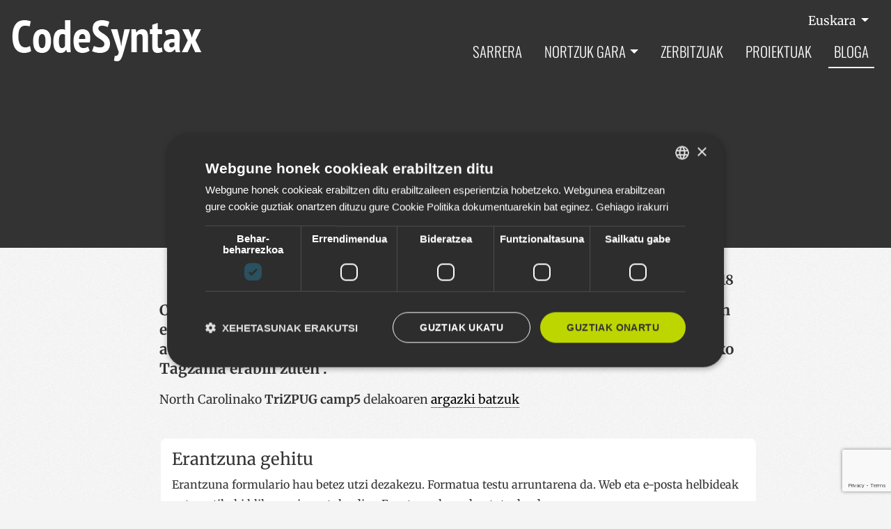

--- FILE ---
content_type: text/html;charset=utf-8
request_url: https://www.codesyntax.com/eu/bloga/zope-3-north-carolinan
body_size: 7134
content:
<!DOCTYPE html>
<html xmlns="http://www.w3.org/1999/xhtml" lang="eu" xml:lang="eu">
  <head><meta http-equiv="Content-Type" content="text/html; charset=UTF-8" />
    <!-- Required meta tags -->

    <!--
    <script id="Cookiebot" src="https://consent.cookiebot.com/uc.js" data-cbid="e6616e3d-5350-4d14-85a2-c028f3964109" data-blockingmode="auto" type="text/javascript"></script>
    -->
    
    <!-- Google Tag Manager -->
    <script>(function(w,d,s,l,i){w[l]=w[l]||[];w[l].push({'gtm.start':
    new Date().getTime(),event:'gtm.js'});var f=d.getElementsByTagName(s)[0],
    j=d.createElement(s),dl=l!='dataLayer'?'&l='+l:'';j.async=true;j.src=
    'https://www.googletagmanager.com/gtm.js?id='+i+dl;f.parentNode.insertBefore(j,f);
    })(window,document,'script','dataLayer','GTM-WCTC2WD');</script>
    <!-- End Google Tag Manager -->
    <style>
      /* Fonts */
      /* oswald-300 - latin */
      @font-face {
        font-display: swap; /* Check https://developer.mozilla.org/en-US/docs/Web/CSS/@font-face/font-display for other options. */
        font-family: "Oswald";
        font-style: normal;
        font-weight: 300;
        src: url("./fonts/oswald-v57-latin-300.woff2") format("woff2"); /* Chrome 36+, Opera 23+, Firefox 39+, Safari 12+, iOS 10+ */
      }

      /* oswald-regular - latin */
      @font-face {
        font-display: swap; /* Check https://developer.mozilla.org/en-US/docs/Web/CSS/@font-face/font-display for other options. */
        font-family: "Oswald";
        font-style: normal;
        font-weight: 400;
        src: url("./fonts/oswald-v57-latin-regular.woff2") format("woff2"); /* Chrome 36+, Opera 23+, Firefox 39+, Safari 12+, iOS 10+ */
      }

      /* oswald-500 - latin */
      @font-face {
        font-display: swap; /* Check https://developer.mozilla.org/en-US/docs/Web/CSS/@font-face/font-display for other options. */
        font-family: "Oswald";
        font-style: normal;
        font-weight: 500;
        src: url("./fonts/oswald-v57-latin-500.woff2") format("woff2"); /* Chrome 36+, Opera 23+, Firefox 39+, Safari 12+, iOS 10+ */
      }

      /* oswald-600 - latin */
      @font-face {
        font-display: swap; /* Check https://developer.mozilla.org/en-US/docs/Web/CSS/@font-face/font-display for other options. */
        font-family: "Oswald";
        font-style: normal;
        font-weight: 600;
        src: url("./fonts/oswald-v57-latin-600.woff2") format("woff2"); /* Chrome 36+, Opera 23+, Firefox 39+, Safari 12+, iOS 10+ */
      }

      /* oswald-700 - latin */
      @font-face {
        font-display: swap; /* Check https://developer.mozilla.org/en-US/docs/Web/CSS/@font-face/font-display for other options. */
        font-family: "Oswald";
        font-style: normal;
        font-weight: 700;
        src: url("./fonts/oswald-v57-latin-700.woff2") format("woff2"); /* Chrome 36+, Opera 23+, Firefox 39+, Safari 12+, iOS 10+ */
      }
      /* merriweather-300 - latin */
      @font-face {
        font-display: swap; /* Check https://developer.mozilla.org/en-US/docs/Web/CSS/@font-face/font-display for other options. */
        font-family: "Merriweather";
        font-style: normal;
        font-weight: 300;
        src: url("./fonts/merriweather-v33-latin-300.woff2") format("woff2"); /* Chrome 36+, Opera 23+, Firefox 39+, Safari 12+, iOS 10+ */
      }

      /* merriweather-regular - latin */
      @font-face {
        font-display: swap; /* Check https://developer.mozilla.org/en-US/docs/Web/CSS/@font-face/font-display for other options. */
        font-family: "Merriweather";
        font-style: normal;
        font-weight: 400;
        src: url("./fonts/merriweather-v33-latin-regular.woff2") format("woff2"); /* Chrome 36+, Opera 23+, Firefox 39+, Safari 12+, iOS 10+ */
      }

      /* merriweather-700 - latin */
      @font-face {
        font-display: swap; /* Check https://developer.mozilla.org/en-US/docs/Web/CSS/@font-face/font-display for other options. */
        font-family: "Merriweather";
        font-style: normal;
        font-weight: 700;
        src: url("./fonts/merriweather-v33-latin-700.woff2") format("woff2"); /* Chrome 36+, Opera 23+, Firefox 39+, Safari 12+, iOS 10+ */
      }

      /* merriweather-900 - latin */
      @font-face {
        font-display: swap; /* Check https://developer.mozilla.org/en-US/docs/Web/CSS/@font-face/font-display for other options. */
        font-family: "Merriweather";
        font-style: normal;
        font-weight: 900;
        src: url("./fonts/merriweather-v33-latin-900.woff2") format("woff2"); /* Chrome 36+, Opera 23+, Firefox 39+, Safari 12+, iOS 10+ */
      }
    </style>
    <meta charset="utf-8" />
    <meta name="viewport" content="width=device-width, initial-scale=1, shrink-to-fit=no" />

<link rel="apple-touch-icon" sizes="180x180" href="/++theme++codesyntax-theme/img/apple-touch-icon.png" />
<link rel="icon" type="image/png" sizes="32x32" href="/++theme++codesyntax-theme/img/favicon-32x32.png" />
<link rel="icon" type="image/png" sizes="16x16" href="/++theme++codesyntax-theme/img/favicon-16x16.png" />
<link rel="manifest" href="/++theme++codesyntax-theme/img/site.webmanifest" />
<link rel="mask-icon" href="/++theme++codesyntax-theme/img/safari-pinned-tab.svg" color="#000000" />
<meta name="msapplication-TileColor" content="#ffffff" />
<meta name="theme-color" content="#ffffff" />
    <link rel="stylesheet" href="https://use.fontawesome.com/releases/v5.3.1/css/all.css" integrity="sha384-mzrmE5qonljUremFsqc01SB46JvROS7bZs3IO2EmfFsd15uHvIt+Y8vEf7N7fWAU" crossorigin="anonymous" />

    <!-- Bootstrap CSS -->
    <!--
  <link rel="stylesheet" href="https://use.fontawesome.com/releases/v5.3.1/css/all.css"
    integrity="sha384-mzrmE5qonljUremFsqc01SB46JvROS7bZs3IO2EmfFsd15uHvIt+Y8vEf7N7fWAU" crossorigin="anonymous"> -->
    <link rel="stylesheet" href="/++theme++codesyntax-theme/css/app.css?v=11a4c367a8d6a12d289ef86266d88de93" />
    <title>Zope 3 North Carolinan — CodeSyntax - Interneten adituak</title>
  <meta name="twitter:card" content="summary" /><meta property="og:site_name" content="CodeSyntax" /><meta property="og:title" content="Zope 3 North Carolinan" /><meta property="og:type" content="website" /><meta property="og:description" content="      CodeSyntaxeko Mikel Larreategi eta Nando Quintana AEBetako North Carolinan egin den   camp 5  , Zope eta Plone garatzaileentzat egin den  ZOPE 3  mintegi aurreratuan  hartu dute parte. Antolatzaileek  camp 5 mintegiko tokiak  kokatzeko  Tagzania  erabili zuten .       " /><meta property="og:url" content="https://www.codesyntax.com/eu/bloga/zope-3-north-carolinan" /><meta property="og:image" content="https://www.codesyntax.com/@@site-logo/logo.png" /><meta property="og:image:type" content="image/png" /><meta name="robots" content="all" /><meta name="description" content="      CodeSyntaxeko Mikel Larreategi eta Nando Quintana AEBetako North Carolinan egin den   camp 5  , Zope eta Plone garatzaileentzat egin den  ZOPE 3  mintegi aurreratuan  hartu dute parte. Antolatzaileek  camp 5 mintegiko tokiak  kokatzeko  Tagzania  erabili zuten .       " /><meta name="DC.description" content="      CodeSyntaxeko Mikel Larreategi eta Nando Quintana AEBetako North Carolinan egin den   camp 5  , Zope eta Plone garatzaileentzat egin den  ZOPE 3  mintegi aurreratuan  hartu dute parte. Antolatzaileek  camp 5 mintegiko tokiak  kokatzeko  Tagzania  erabili zuten .       " /><meta name="DC.date.created" content="2020-06-25T09:19:14+01:00" /><meta name="DC.date.modified" content="2020-07-02T10:18:19+01:00" /><meta name="DC.type" content="Albistea" /><meta name="DC.format" content="text/plain" /><meta name="DC.language" content="eu" /><meta name="DC.date.valid_range" content="2007/04/18 - " /><meta name="viewport" content="width=device-width, initial-scale=1" /><meta name="generator" content="Plone - http://plone.com" /><link rel="search" href="https://www.codesyntax.com/eu/@@search" title="Bilatu webgunean" /><link rel="canonical" href="https://www.codesyntax.com/eu/bloga/zope-3-north-carolinan" /></head>

  <body class="frontend icons-on portaltype-news-item section-bloga site-eu subsection-zope-3-north-carolinan template-newsitem_view_codesyntax thumbs-on userrole-anonymous viewpermission-view" id="visual-portal-wrapper" dir="ltr" data-base-url="https://www.codesyntax.com/eu/bloga/zope-3-north-carolinan" data-view-url="https://www.codesyntax.com/eu/bloga/zope-3-north-carolinan" data-portal-url="https://www.codesyntax.com" data-i18ncatalogurl="https://www.codesyntax.com/plonejsi18n" data-pat-plone-modal="{&quot;actionOptions&quot;: {&quot;displayInModal&quot;: false}}" data-pat-pickadate="{&quot;date&quot;: {&quot;selectYears&quot;: 200}, &quot;time&quot;: {&quot;interval&quot;: 5 } }"><!-- Google Tag Manager (noscript) --><noscript><iframe src="https://www.googletagmanager.com/ns.html?id=GTM-WCTC2WD" height="0" width="0" style="display:none;visibility:hidden"></iframe></noscript><!-- End Google Tag Manager (noscript) --><header id="mainheader" class="header negative">
      <div id="header-container" class="container d-lg-flex justify-content-lg-between">
        <div id="logo-white" class="logowhite">
          <a href="https://www.codesyntax.com/eu">
            <img src="/++theme++codesyntax-theme/img/logo_white.png" alt="Codesyntax logo" />
          </a>
        </div>
        <div id="logo" class="logocolor">
          <a href="https://www.codesyntax.com/eu">
            <img src="/++theme++codesyntax-theme/img/logo.png" alt="Codesyntax logo" />
          </a>
        </div>
        <div id="header-right" class="d-lg-flex flex-lg-column justify-content-lg-between align-items-lg-end">
          <div id="search-language" class="d-none d-lg-block d-lg-flex align-items-lg-baseline">
  <div class="dropdown">
    
      
        
          <a class="dropdown-toggle" href="#" role="button" id="dropdownMenuLink" data-toggle="dropdown" aria-haspopup="true" aria-expanded="false">
            Euskara
          </a>
        
        
        
      
    
      
        
        
        
      
    
      
        
        
        
      
    
    <div class="dropdown-menu" aria-labelledby="dropdownMenuLink" x-placement="bottom-start" style="&#10;        position: absolute;&#10;        transform: translate3d(1063px, 37px, 0px);&#10;        top: 0px;&#10;        left: 0px;&#10;        will-change: transform;&#10;      ">
      
        
      
        
          <a class="dropdown-item" href="https://www.codesyntax.com/@@multilingual-selector/c2c5118b05c14738984ecb0369a7163e/es" title="Español">Español</a>
        
      
        
          <a class="dropdown-item" href="https://www.codesyntax.com/@@multilingual-selector/c2c5118b05c14738984ecb0369a7163e/en" title="English">English</a>
        
      
    </div>
  </div>
</div>
          <nav class="navbar navbar-expand-lg pb-0 pr-0">
    <a class="navbar-brand d-lg-none" href="https://www.codesyntax.com/eu">
      <img src="/++theme++codesyntax-theme/img/logo.png" />
    </a>
    <button class="navbar-toggler" type="button" data-toggle="collapse" data-target="#portal-globalnav-wrapper" aria-controls="portal-globalnav-wrapper" aria-expanded="false" aria-label="Toggle navigation">
      <span class="navbar-toggler-icon"></span>
    </button>

    <div class="collapse navbar-collapse" id="portal-globalnav-wrapper">
      <ul class="navbar-nav mr-auto">
      <li id="portaltab-index_html" class="index_html nav-item "><a href="https://www.codesyntax.com/eu" class="nav-link">Sarrera</a></li><li id="portaltab-enpresa" class="enpresa dropdown nav-item "><a href="https://www.codesyntax.com/eu/enpresa" class="nav-link dropdown-toggle" data-toggle="dropdown" role="button" aria-expanded="false">Nortzuk gara</a><div class="dropdown-menu"><a href="https://www.codesyntax.com/eu/enpresa/nortzuk-gara" class="dropdown-item">Nortzuk gara?</a><a href="https://www.codesyntax.com/eu/enpresa/non-gaude" class="dropdown-item">Non gaude</a><a href="https://www.codesyntax.com/eu/enpresa/plone-cms" class="dropdown-item">Plone</a><a href="https://www.codesyntax.com/eu/enpresa/django-garapena" class="dropdown-item">Python Django Garapena</a><a href="https://www.codesyntax.com/eu/enpresa/ikerketa-garapena-eta-berrikuntza" class="dropdown-item">Ikerketa, Garapena eta Berrikuntza</a><a href="https://www.codesyntax.com/eu/enpresa/transformazio-digitala-industria-enpresa-eta-erakundeetan" class="dropdown-item">Transformazio digitala industria, enpresa eta erakundeetan</a><a href="https://www.codesyntax.com/eu/enpresa/lan-taldea" class="dropdown-item">Lan taldea</a><a href="https://www.codesyntax.com/eu/enpresa/kit-digitalen-agente-digitalizatzailea" class="dropdown-item">Kit Digitalen Agente Digitalizatzailea</a></div></li><li id="portaltab-zerbitzuak" class="zerbitzuak nav-item "><a href="https://www.codesyntax.com/eu/zerbitzuak" class="nav-link">Zerbitzuak</a></li><li id="portaltab-proiektuak" class="proiektuak nav-item "><a href="https://www.codesyntax.com/eu/proiektuak" class="nav-link">Proiektuak</a></li><li id="portaltab-bloga" class="bloga nav-item active"><a href="https://www.codesyntax.com/eu/bloga" class="nav-link">Bloga</a></li>
  

        <li class="nav-item language d-lg-none">
          
            <a class="nav-link active" href="https://www.codesyntax.com/@@multilingual-selector/c2c5118b05c14738984ecb0369a7163e/eu?set_language=eu" title="Euskara">Euskara</a>
          
            <a class="nav-link" href="https://www.codesyntax.com/@@multilingual-selector/c2c5118b05c14738984ecb0369a7163e/es?set_language=es" title="Español">Español</a>
          
            <a class="nav-link" href="https://www.codesyntax.com/@@multilingual-selector/c2c5118b05c14738984ecb0369a7163e/en?set_language=en" title="English">English</a>
          
        </li>
      </ul>
    </div>
  </nav>
        </div>
      </div>
    </header><script>
      window.onscroll = function () {
        myFunction();
      };

      var header = document.getElementById("mainheader");
      var sticky = header.offsetTop;

      function myFunction() {
        if (window.pageYOffset > sticky) {
          header.classList.add("sticky");
          header.classList.add("positive");
          header.classList.remove("negative");
        } else {
          header.classList.remove("sticky");
          header.classList.remove("positive");
          header.classList.add("negative");
        }
      }
    </script><div id="global_statusmessage">
      

      <div>
      </div>
    </div><main id="content">
        <div id="pageheader">
          <div class="container">
            <header id="header-container" class="row">
              <div class="col-sm-12">
                <h1 class="documentFirstHeading text-center">Zope 3 North Carolinan</h1>
              </div>
            </header>
          </div>
        </div>
        <div class="container">
            <div id="column-content">
                <div class="row">
                    <div class="col-md-10 offset-md-2">
                        <div class="row">
                            <div class="col-md-10">
                                <div id="blog-container">
                                    <div class="row">
                                        <div class="col-sm-6">
                                            
                                        </div>
                                        <div class="col-sm-6 blogpost-date">
                                            <span class="documentModified">2007/04/18</span>
                                        </div>
                                    </div>
                                </div>
                                <section id="content-core">
                                    <div class="documentDescription description my-3">      CodeSyntaxeko Mikel Larreategi eta Nando Quintana AEBetako North Carolinan egin den   camp 5  , Zope eta Plone garatzaileentzat egin den  ZOPE 3  mintegi aurreratuan  hartu dute parte. Antolatzaileek  camp 5 mintegiko tokiak  kokatzeko  Tagzania  erabili zuten .       </div>
                                    
                                    <div id="parent-fieldname-text" class="">

<p></p><p>North Carolinako <strong>TriZPUG camp5</strong> delakoaren <a href="http://www.flickr.com/groups/345181@N23/pool/">argazki batzuk</a></p>


</div>
                                </section>
                                


                            </div>
                        </div>
                        <div id="viewlet-below-content-body">



    

    

    

    <div id="commenting" class="reply">

        <fieldset>

            <legend>Erantzuna gehitu</legend>
            <p>Erantzuna formulario hau betez utzi dezakezu. Formatua testu arruntarena da. Web eta e-posta helbideak automatikoki klikagarri agertuko dira. Erantzunak moderatuta daude.</p>

            

                

                

                
                  
                

                <form data-pat-autotoc="levels: legend; section: fieldset; className: autotabs" class="rowlike pat-formunloadalert   kssattr-formname-newsitem_view_codesyntax view-name-newsitem_view_codesyntax" action="https://www.codesyntax.com/eu/bloga/zope-3-north-carolinan/newsitem_view_codesyntax" method="post" enctype="multipart/form-data">

                    

                    
                      

                      <!-- Default fieldset -->
                      

                          

                              

                              
                                  
                                      
                                          
                                              <div data-pat-inlinevalidation="{&quot;type&quot;:&quot;z3c.form&quot;}" class="field pat-inlinevalidation kssattr-fieldname-form.widgets.in_reply_to empty None" data-fieldname="form.widgets.in_reply_to" id="formfield-form-widgets-in_reply_to">
    

    <div class="fieldErrorBox"></div>

    
<input id="form-widgets-in_reply_to" name="form.widgets.in_reply_to" value="" class="hidden-widget" type="hidden" />


</div>

                                          
                                      
                                  
                                      
                                          
                                              <div data-pat-inlinevalidation="{&quot;type&quot;:&quot;z3c.form&quot;}" class="field pat-inlinevalidation kssattr-fieldname-form.widgets.author_name empty None" data-fieldname="form.widgets.author_name" id="formfield-form-widgets-author_name">
    <label for="form-widgets-author_name" class="horizontal">
        Izena

        

        
    </label>

    <div class="fieldErrorBox"></div>

    
    <input id="form-widgets-author_name" name="form.widgets.author_name" class="text-widget textline-field" value="" type="text" />


</div>

                                          
                                      
                                  
                                      
                                          
                                              <div data-pat-inlinevalidation="{&quot;type&quot;:&quot;z3c.form&quot;}" class="field pat-inlinevalidation kssattr-fieldname-form.widgets.author_email empty None" data-fieldname="form.widgets.author_email" id="formfield-form-widgets-author_email">
    <label for="form-widgets-author_email" class="horizontal">
        E-posta

        <span class="required horizontal" title="Beharrezkoa"> </span>

        
    </label>

    <div class="fieldErrorBox"></div>

    
    <input id="form-widgets-author_email" name="form.widgets.author_email" class="text-widget required textline-field" value="" type="text" />


</div>

                                          
                                      
                                  
                                      
                                          
                                              <div data-pat-inlinevalidation="{&quot;type&quot;:&quot;z3c.form&quot;}" class="field pat-inlinevalidation kssattr-fieldname-form.widgets.text empty None" data-fieldname="form.widgets.text" id="formfield-form-widgets-comment-text">
    <label for="form-widgets-comment-text" class="horizontal">
        Iruzkina

        <span class="required horizontal" title="Beharrezkoa"> </span>

        
    </label>

    <div class="fieldErrorBox"></div>

    
<textarea id="form-widgets-comment-text" name="form.widgets.text" class="textarea-widget required text-field autoresize"></textarea>


</div>

                                          
                                      
                                  
                                      
                                          
                                              <div data-pat-inlinevalidation="{&quot;type&quot;:&quot;z3c.form&quot;}" class="field pat-inlinevalidation kssattr-fieldname-form.widgets.user_notification None" data-fieldname="form.widgets.user_notification" id="formfield-form-widgets-user_notification">
    

    <div class="fieldErrorBox"></div>

    
<span class="option">
  <input id="form-widgets-user_notification-0" name="form.widgets.user_notification:list" value="selected" class="single-checkbox-widget bool-field" type="hidden" />
</span>


</div>

                                          
                                      
                                  
                                      
                                          
                                              <div data-pat-inlinevalidation="{&quot;type&quot;:&quot;z3c.form&quot;}" class="field pat-inlinevalidation kssattr-fieldname-form.widgets.captcha empty None" data-fieldname="form.widgets.captcha" id="formfield-form-widgets-captcha">
    <label for="form-widgets-captcha" class="horizontal">
        Captcha

        

        
    </label>

    <div class="fieldErrorBox"></div>

    

<script src="https://www.google.com/recaptcha/api.js?render=6LfPvdsrAAAAALypfsGlczHL-IpFsAqRWfEH1uWn"></script>

  <div id="g-recaptcha" data-sitekey="6LfPvdsrAAAAALypfsGlczHL-IpFsAqRWfEH1uWn"></div>

  <input type="hidden" id="g-recaptcha-response" name="g-recaptcha-response" value="" />
  <input type="hidden" id="form.widgets.captcha" name="form.widgets.captcha" value="" />
  <input type="hidden" name="action" id="g-recaptcha-response-action" value="submit" />

  <script>var key = '6LfPvdsrAAAAALypfsGlczHL-IpFsAqRWfEH1uWn';</script>
  <script>var widget_name = 'form.widgets.captcha';</script>
  <script>
    grecaptcha.ready(function() {
      grecaptcha.execute(key, {action: 'submit'}).then(function(token) {
        document.getElementById('g-recaptcha-response').value = token;
        document.getElementById(widget_name).value = token;
      });
    });
    setInterval(function () {
      grecaptcha.ready(function () {
        grecaptcha.execute(key, {action: 'submit'}).then(function(token) {
          document.getElementById('g-recaptcha-response').value = token;
          document.getElementById(widget_name).value = token;
        });
      });
    }, 90 * 1000);
  </script>


</div>

                                          
                                      
                                  
                              
                          

                          <!-- Secondary fieldsets -->
                          

                      
                    

                    

                    
                        
                            <div class="formControls">
                                
                                    
<input id="form-buttons-comment" name="form.buttons.comment" class="submit-widget button-field context" value="Eman erantzuna" type="submit" />


                                
                                    
<input id="form-buttons-cancel" name="form.buttons.cancel" class="submit-widget button-field standalone hide" value="Ezeztatu" type="submit" />


                                
                            </div>
                        
                    

                    
                    

                </form>
            


        </fieldset>
    </div>


</div>
                    </div>
                </div>
            </div>
            <section class="morepost my-lg-5 my-3">
                <h3 class="text-center mb-5">Agian interesatuko zaizkizu beste artikulu hauek</h3>
                <div class="row">
                  <div class="col-md-4">
                      <div class="blogpost">
                          <h4 class="post-title"><a href="https://www.codesyntax.com/eu/bloga/egunean-behin-20-denboraldia-bueltan">Egunean Behin 20. denboraldia hemen da!</a></h4>
                          <p class="post-date">2026/01/18</p>
                          <div class="post-author">
                              <span class="authorimage">
                                  <a href="https://www.codesyntax.com/eu/bloga/author/ygarcia">
                                      <img src="https://www.codesyntax.com/img/ygarcia.jpg" title="Yoaira García" alt="Yoaira García" />
                                  </a>
                              </span>
                              <a class="authorname" href="https://www.codesyntax.com/eu/bloga/author/ygarcia">Yoaira García</a>
                          </div>
                      </div>
                  </div>
                  <div class="col-md-4">
                      <div class="blogpost">
                          <h4 class="post-title"><a href="https://www.codesyntax.com/eu/bloga/codesyntax_2025_25_urteko_bidea_eta_etorkizunerako_abiapuntua">CodeSyntax 2025: 25 urteko bidea eta etorkizunerako abiapuntua</a></h4>
                          <p class="post-date">2026/01/14</p>
                          <div class="post-author">
                              <span class="authorimage">
                                  <a href="https://www.codesyntax.com/eu/bloga/author/eastigarraga">
                                      <img src="https://www.codesyntax.com/img/eastigarraga.jpg" title="Eneko Astigarraga" alt="Eneko Astigarraga" />
                                  </a>
                              </span>
                              <a class="authorname" href="https://www.codesyntax.com/eu/bloga/author/eastigarraga">Eneko Astigarraga</a>
                          </div>
                      </div>
                  </div>
                  <div class="col-md-4">
                      <div class="blogpost">
                          <h4 class="post-title"><a href="https://www.codesyntax.com/eu/bloga/marketing-digitala-euskaraz-zure-gakoa-ueuren-ikastaro-berria-codesyntax-en-eskutik">Marketing digitala euskaraz? Zure gakoa: UEUren ikastaro berria CodeSyntax-en eskutik</a></h4>
                          <p class="post-date">2026/01/07</p>
                          <div class="post-author">
                              <span class="authorimage">
                                  <a href="https://www.codesyntax.com/eu/bloga/author/codesyntax">
                                      <img src="https://www.codesyntax.com/img/codesyntax.jpg" title="CodeSyntax" alt="CodeSyntax" />
                                  </a>
                              </span>
                              <a class="authorname" href="https://www.codesyntax.com/eu/bloga/author/codesyntax">CodeSyntax</a>
                          </div>
                      </div>
                  </div>
                </div>
            </section>

        </div>
      </main><footer id="mainfooter">
      <div class="container">
        <ul id="portal-siteactions">
      
        <li class="portletItem">
          <a href="https://www.codesyntax.com/eu/sitemap">

            <span>Web mapa</span>

            

          </a>
        </li>
      
        <li class="portletItem">
          <a href="https://www.codesyntax.com/eu/accessibility-info">

            <span>Irisgarritasuna</span>

            

          </a>
        </li>
      
        <li class="portletItem">
          <a href="https://www.codesyntax.com/eu/cookiak" class="pat-plone-modal" data-pat-plone-modal="{}">

            <span>Cookien ezarpenak</span>

            

          </a>
        </li>
      
        <li class="portletItem">
          <a href="https://www.codesyntax.com/eu/kontaktua" class="pat-plone-modal" data-pat-plone-modal="{}">

            <span>Kontaktua</span>

            

          </a>
        </li>
      
    </ul>
        <div id="editable-footer">
  <h2>Kontaktua</h2>
  <p>
    Azitain industrialdea 3K · E-20600 EIBAR (+34) 943 82 17 80 ·
    <a href="mailto:info@codesyntax.com">info@codesyntax.com</a>
  </p>
</div>
        <ul class="list-inline social">
  <li class="list-inline-item">
    <a href="https://twitter.com/codesyntax"><img alt="twitter" loading="lazy" src="https://www.codesyntax.com/++theme++codesyntax-theme/img/social_twitter.svg" /></a>
  </li>
  <li class="list-inline-item">
    <a href="https://www.facebook.com/codesyntax/"><img alt="facebook" loading="lazy" src="https://www.codesyntax.com/++theme++codesyntax-theme/img/social_facebook.svg" /></a>
  </li>
  <li class="list-inline-item">
    <a href="https://www.linkedin.com/company/codesyntax/"><img alt="linkedin" loading="lazy" src="https://www.codesyntax.com/++theme++codesyntax-theme/img/social_linkedin.svg" /></a>
  </li>
  <li class="list-inline-item">
    <a href="https://www.flickr.com/photos/codesyntax"><img alt="flickr" loading="lazy" src="https://www.codesyntax.com/++theme++codesyntax-theme/img/social_flickr.svg" /></a>
  </li>
</ul>
      </div>
    </footer><div id="footer-javascript">
      <!-- Optional JavaScript -->
      <!-- jQuery first, then Popper.js, then Bootstrap JS -->
      <script src="/++theme++codesyntax-theme/js/app.js?v=07a4c427a8d6a95d2583ad266d88de92"></script>
    <!-- Start of StatCounter Code --> <script type="text/javascript" language="javascript"> var sc_project=1690371;  var sc_invisible=1;  var sc_partition=16;  var sc_security="f1867350";  </script> <script type="text/javascript" language="javascript" src="https://statcounter.com/counter/counter.js"></script><noscript><img src="https://c17.statcounter.com/counter.php?sc_project=1690371&amp;java=0&amp;security=f1867350&amp;invisible=1" alt="free web hit counter" border="0" /></noscript> <!-- End of StatCounter Code --></div></body>
</html>

--- FILE ---
content_type: text/html; charset=utf-8
request_url: https://www.google.com/recaptcha/api2/anchor?ar=1&k=6LfPvdsrAAAAALypfsGlczHL-IpFsAqRWfEH1uWn&co=aHR0cHM6Ly93d3cuY29kZXN5bnRheC5jb206NDQz&hl=en&v=N67nZn4AqZkNcbeMu4prBgzg&size=invisible&anchor-ms=20000&execute-ms=30000&cb=4b1dfp1te3dg
body_size: 48760
content:
<!DOCTYPE HTML><html dir="ltr" lang="en"><head><meta http-equiv="Content-Type" content="text/html; charset=UTF-8">
<meta http-equiv="X-UA-Compatible" content="IE=edge">
<title>reCAPTCHA</title>
<style type="text/css">
/* cyrillic-ext */
@font-face {
  font-family: 'Roboto';
  font-style: normal;
  font-weight: 400;
  font-stretch: 100%;
  src: url(//fonts.gstatic.com/s/roboto/v48/KFO7CnqEu92Fr1ME7kSn66aGLdTylUAMa3GUBHMdazTgWw.woff2) format('woff2');
  unicode-range: U+0460-052F, U+1C80-1C8A, U+20B4, U+2DE0-2DFF, U+A640-A69F, U+FE2E-FE2F;
}
/* cyrillic */
@font-face {
  font-family: 'Roboto';
  font-style: normal;
  font-weight: 400;
  font-stretch: 100%;
  src: url(//fonts.gstatic.com/s/roboto/v48/KFO7CnqEu92Fr1ME7kSn66aGLdTylUAMa3iUBHMdazTgWw.woff2) format('woff2');
  unicode-range: U+0301, U+0400-045F, U+0490-0491, U+04B0-04B1, U+2116;
}
/* greek-ext */
@font-face {
  font-family: 'Roboto';
  font-style: normal;
  font-weight: 400;
  font-stretch: 100%;
  src: url(//fonts.gstatic.com/s/roboto/v48/KFO7CnqEu92Fr1ME7kSn66aGLdTylUAMa3CUBHMdazTgWw.woff2) format('woff2');
  unicode-range: U+1F00-1FFF;
}
/* greek */
@font-face {
  font-family: 'Roboto';
  font-style: normal;
  font-weight: 400;
  font-stretch: 100%;
  src: url(//fonts.gstatic.com/s/roboto/v48/KFO7CnqEu92Fr1ME7kSn66aGLdTylUAMa3-UBHMdazTgWw.woff2) format('woff2');
  unicode-range: U+0370-0377, U+037A-037F, U+0384-038A, U+038C, U+038E-03A1, U+03A3-03FF;
}
/* math */
@font-face {
  font-family: 'Roboto';
  font-style: normal;
  font-weight: 400;
  font-stretch: 100%;
  src: url(//fonts.gstatic.com/s/roboto/v48/KFO7CnqEu92Fr1ME7kSn66aGLdTylUAMawCUBHMdazTgWw.woff2) format('woff2');
  unicode-range: U+0302-0303, U+0305, U+0307-0308, U+0310, U+0312, U+0315, U+031A, U+0326-0327, U+032C, U+032F-0330, U+0332-0333, U+0338, U+033A, U+0346, U+034D, U+0391-03A1, U+03A3-03A9, U+03B1-03C9, U+03D1, U+03D5-03D6, U+03F0-03F1, U+03F4-03F5, U+2016-2017, U+2034-2038, U+203C, U+2040, U+2043, U+2047, U+2050, U+2057, U+205F, U+2070-2071, U+2074-208E, U+2090-209C, U+20D0-20DC, U+20E1, U+20E5-20EF, U+2100-2112, U+2114-2115, U+2117-2121, U+2123-214F, U+2190, U+2192, U+2194-21AE, U+21B0-21E5, U+21F1-21F2, U+21F4-2211, U+2213-2214, U+2216-22FF, U+2308-230B, U+2310, U+2319, U+231C-2321, U+2336-237A, U+237C, U+2395, U+239B-23B7, U+23D0, U+23DC-23E1, U+2474-2475, U+25AF, U+25B3, U+25B7, U+25BD, U+25C1, U+25CA, U+25CC, U+25FB, U+266D-266F, U+27C0-27FF, U+2900-2AFF, U+2B0E-2B11, U+2B30-2B4C, U+2BFE, U+3030, U+FF5B, U+FF5D, U+1D400-1D7FF, U+1EE00-1EEFF;
}
/* symbols */
@font-face {
  font-family: 'Roboto';
  font-style: normal;
  font-weight: 400;
  font-stretch: 100%;
  src: url(//fonts.gstatic.com/s/roboto/v48/KFO7CnqEu92Fr1ME7kSn66aGLdTylUAMaxKUBHMdazTgWw.woff2) format('woff2');
  unicode-range: U+0001-000C, U+000E-001F, U+007F-009F, U+20DD-20E0, U+20E2-20E4, U+2150-218F, U+2190, U+2192, U+2194-2199, U+21AF, U+21E6-21F0, U+21F3, U+2218-2219, U+2299, U+22C4-22C6, U+2300-243F, U+2440-244A, U+2460-24FF, U+25A0-27BF, U+2800-28FF, U+2921-2922, U+2981, U+29BF, U+29EB, U+2B00-2BFF, U+4DC0-4DFF, U+FFF9-FFFB, U+10140-1018E, U+10190-1019C, U+101A0, U+101D0-101FD, U+102E0-102FB, U+10E60-10E7E, U+1D2C0-1D2D3, U+1D2E0-1D37F, U+1F000-1F0FF, U+1F100-1F1AD, U+1F1E6-1F1FF, U+1F30D-1F30F, U+1F315, U+1F31C, U+1F31E, U+1F320-1F32C, U+1F336, U+1F378, U+1F37D, U+1F382, U+1F393-1F39F, U+1F3A7-1F3A8, U+1F3AC-1F3AF, U+1F3C2, U+1F3C4-1F3C6, U+1F3CA-1F3CE, U+1F3D4-1F3E0, U+1F3ED, U+1F3F1-1F3F3, U+1F3F5-1F3F7, U+1F408, U+1F415, U+1F41F, U+1F426, U+1F43F, U+1F441-1F442, U+1F444, U+1F446-1F449, U+1F44C-1F44E, U+1F453, U+1F46A, U+1F47D, U+1F4A3, U+1F4B0, U+1F4B3, U+1F4B9, U+1F4BB, U+1F4BF, U+1F4C8-1F4CB, U+1F4D6, U+1F4DA, U+1F4DF, U+1F4E3-1F4E6, U+1F4EA-1F4ED, U+1F4F7, U+1F4F9-1F4FB, U+1F4FD-1F4FE, U+1F503, U+1F507-1F50B, U+1F50D, U+1F512-1F513, U+1F53E-1F54A, U+1F54F-1F5FA, U+1F610, U+1F650-1F67F, U+1F687, U+1F68D, U+1F691, U+1F694, U+1F698, U+1F6AD, U+1F6B2, U+1F6B9-1F6BA, U+1F6BC, U+1F6C6-1F6CF, U+1F6D3-1F6D7, U+1F6E0-1F6EA, U+1F6F0-1F6F3, U+1F6F7-1F6FC, U+1F700-1F7FF, U+1F800-1F80B, U+1F810-1F847, U+1F850-1F859, U+1F860-1F887, U+1F890-1F8AD, U+1F8B0-1F8BB, U+1F8C0-1F8C1, U+1F900-1F90B, U+1F93B, U+1F946, U+1F984, U+1F996, U+1F9E9, U+1FA00-1FA6F, U+1FA70-1FA7C, U+1FA80-1FA89, U+1FA8F-1FAC6, U+1FACE-1FADC, U+1FADF-1FAE9, U+1FAF0-1FAF8, U+1FB00-1FBFF;
}
/* vietnamese */
@font-face {
  font-family: 'Roboto';
  font-style: normal;
  font-weight: 400;
  font-stretch: 100%;
  src: url(//fonts.gstatic.com/s/roboto/v48/KFO7CnqEu92Fr1ME7kSn66aGLdTylUAMa3OUBHMdazTgWw.woff2) format('woff2');
  unicode-range: U+0102-0103, U+0110-0111, U+0128-0129, U+0168-0169, U+01A0-01A1, U+01AF-01B0, U+0300-0301, U+0303-0304, U+0308-0309, U+0323, U+0329, U+1EA0-1EF9, U+20AB;
}
/* latin-ext */
@font-face {
  font-family: 'Roboto';
  font-style: normal;
  font-weight: 400;
  font-stretch: 100%;
  src: url(//fonts.gstatic.com/s/roboto/v48/KFO7CnqEu92Fr1ME7kSn66aGLdTylUAMa3KUBHMdazTgWw.woff2) format('woff2');
  unicode-range: U+0100-02BA, U+02BD-02C5, U+02C7-02CC, U+02CE-02D7, U+02DD-02FF, U+0304, U+0308, U+0329, U+1D00-1DBF, U+1E00-1E9F, U+1EF2-1EFF, U+2020, U+20A0-20AB, U+20AD-20C0, U+2113, U+2C60-2C7F, U+A720-A7FF;
}
/* latin */
@font-face {
  font-family: 'Roboto';
  font-style: normal;
  font-weight: 400;
  font-stretch: 100%;
  src: url(//fonts.gstatic.com/s/roboto/v48/KFO7CnqEu92Fr1ME7kSn66aGLdTylUAMa3yUBHMdazQ.woff2) format('woff2');
  unicode-range: U+0000-00FF, U+0131, U+0152-0153, U+02BB-02BC, U+02C6, U+02DA, U+02DC, U+0304, U+0308, U+0329, U+2000-206F, U+20AC, U+2122, U+2191, U+2193, U+2212, U+2215, U+FEFF, U+FFFD;
}
/* cyrillic-ext */
@font-face {
  font-family: 'Roboto';
  font-style: normal;
  font-weight: 500;
  font-stretch: 100%;
  src: url(//fonts.gstatic.com/s/roboto/v48/KFO7CnqEu92Fr1ME7kSn66aGLdTylUAMa3GUBHMdazTgWw.woff2) format('woff2');
  unicode-range: U+0460-052F, U+1C80-1C8A, U+20B4, U+2DE0-2DFF, U+A640-A69F, U+FE2E-FE2F;
}
/* cyrillic */
@font-face {
  font-family: 'Roboto';
  font-style: normal;
  font-weight: 500;
  font-stretch: 100%;
  src: url(//fonts.gstatic.com/s/roboto/v48/KFO7CnqEu92Fr1ME7kSn66aGLdTylUAMa3iUBHMdazTgWw.woff2) format('woff2');
  unicode-range: U+0301, U+0400-045F, U+0490-0491, U+04B0-04B1, U+2116;
}
/* greek-ext */
@font-face {
  font-family: 'Roboto';
  font-style: normal;
  font-weight: 500;
  font-stretch: 100%;
  src: url(//fonts.gstatic.com/s/roboto/v48/KFO7CnqEu92Fr1ME7kSn66aGLdTylUAMa3CUBHMdazTgWw.woff2) format('woff2');
  unicode-range: U+1F00-1FFF;
}
/* greek */
@font-face {
  font-family: 'Roboto';
  font-style: normal;
  font-weight: 500;
  font-stretch: 100%;
  src: url(//fonts.gstatic.com/s/roboto/v48/KFO7CnqEu92Fr1ME7kSn66aGLdTylUAMa3-UBHMdazTgWw.woff2) format('woff2');
  unicode-range: U+0370-0377, U+037A-037F, U+0384-038A, U+038C, U+038E-03A1, U+03A3-03FF;
}
/* math */
@font-face {
  font-family: 'Roboto';
  font-style: normal;
  font-weight: 500;
  font-stretch: 100%;
  src: url(//fonts.gstatic.com/s/roboto/v48/KFO7CnqEu92Fr1ME7kSn66aGLdTylUAMawCUBHMdazTgWw.woff2) format('woff2');
  unicode-range: U+0302-0303, U+0305, U+0307-0308, U+0310, U+0312, U+0315, U+031A, U+0326-0327, U+032C, U+032F-0330, U+0332-0333, U+0338, U+033A, U+0346, U+034D, U+0391-03A1, U+03A3-03A9, U+03B1-03C9, U+03D1, U+03D5-03D6, U+03F0-03F1, U+03F4-03F5, U+2016-2017, U+2034-2038, U+203C, U+2040, U+2043, U+2047, U+2050, U+2057, U+205F, U+2070-2071, U+2074-208E, U+2090-209C, U+20D0-20DC, U+20E1, U+20E5-20EF, U+2100-2112, U+2114-2115, U+2117-2121, U+2123-214F, U+2190, U+2192, U+2194-21AE, U+21B0-21E5, U+21F1-21F2, U+21F4-2211, U+2213-2214, U+2216-22FF, U+2308-230B, U+2310, U+2319, U+231C-2321, U+2336-237A, U+237C, U+2395, U+239B-23B7, U+23D0, U+23DC-23E1, U+2474-2475, U+25AF, U+25B3, U+25B7, U+25BD, U+25C1, U+25CA, U+25CC, U+25FB, U+266D-266F, U+27C0-27FF, U+2900-2AFF, U+2B0E-2B11, U+2B30-2B4C, U+2BFE, U+3030, U+FF5B, U+FF5D, U+1D400-1D7FF, U+1EE00-1EEFF;
}
/* symbols */
@font-face {
  font-family: 'Roboto';
  font-style: normal;
  font-weight: 500;
  font-stretch: 100%;
  src: url(//fonts.gstatic.com/s/roboto/v48/KFO7CnqEu92Fr1ME7kSn66aGLdTylUAMaxKUBHMdazTgWw.woff2) format('woff2');
  unicode-range: U+0001-000C, U+000E-001F, U+007F-009F, U+20DD-20E0, U+20E2-20E4, U+2150-218F, U+2190, U+2192, U+2194-2199, U+21AF, U+21E6-21F0, U+21F3, U+2218-2219, U+2299, U+22C4-22C6, U+2300-243F, U+2440-244A, U+2460-24FF, U+25A0-27BF, U+2800-28FF, U+2921-2922, U+2981, U+29BF, U+29EB, U+2B00-2BFF, U+4DC0-4DFF, U+FFF9-FFFB, U+10140-1018E, U+10190-1019C, U+101A0, U+101D0-101FD, U+102E0-102FB, U+10E60-10E7E, U+1D2C0-1D2D3, U+1D2E0-1D37F, U+1F000-1F0FF, U+1F100-1F1AD, U+1F1E6-1F1FF, U+1F30D-1F30F, U+1F315, U+1F31C, U+1F31E, U+1F320-1F32C, U+1F336, U+1F378, U+1F37D, U+1F382, U+1F393-1F39F, U+1F3A7-1F3A8, U+1F3AC-1F3AF, U+1F3C2, U+1F3C4-1F3C6, U+1F3CA-1F3CE, U+1F3D4-1F3E0, U+1F3ED, U+1F3F1-1F3F3, U+1F3F5-1F3F7, U+1F408, U+1F415, U+1F41F, U+1F426, U+1F43F, U+1F441-1F442, U+1F444, U+1F446-1F449, U+1F44C-1F44E, U+1F453, U+1F46A, U+1F47D, U+1F4A3, U+1F4B0, U+1F4B3, U+1F4B9, U+1F4BB, U+1F4BF, U+1F4C8-1F4CB, U+1F4D6, U+1F4DA, U+1F4DF, U+1F4E3-1F4E6, U+1F4EA-1F4ED, U+1F4F7, U+1F4F9-1F4FB, U+1F4FD-1F4FE, U+1F503, U+1F507-1F50B, U+1F50D, U+1F512-1F513, U+1F53E-1F54A, U+1F54F-1F5FA, U+1F610, U+1F650-1F67F, U+1F687, U+1F68D, U+1F691, U+1F694, U+1F698, U+1F6AD, U+1F6B2, U+1F6B9-1F6BA, U+1F6BC, U+1F6C6-1F6CF, U+1F6D3-1F6D7, U+1F6E0-1F6EA, U+1F6F0-1F6F3, U+1F6F7-1F6FC, U+1F700-1F7FF, U+1F800-1F80B, U+1F810-1F847, U+1F850-1F859, U+1F860-1F887, U+1F890-1F8AD, U+1F8B0-1F8BB, U+1F8C0-1F8C1, U+1F900-1F90B, U+1F93B, U+1F946, U+1F984, U+1F996, U+1F9E9, U+1FA00-1FA6F, U+1FA70-1FA7C, U+1FA80-1FA89, U+1FA8F-1FAC6, U+1FACE-1FADC, U+1FADF-1FAE9, U+1FAF0-1FAF8, U+1FB00-1FBFF;
}
/* vietnamese */
@font-face {
  font-family: 'Roboto';
  font-style: normal;
  font-weight: 500;
  font-stretch: 100%;
  src: url(//fonts.gstatic.com/s/roboto/v48/KFO7CnqEu92Fr1ME7kSn66aGLdTylUAMa3OUBHMdazTgWw.woff2) format('woff2');
  unicode-range: U+0102-0103, U+0110-0111, U+0128-0129, U+0168-0169, U+01A0-01A1, U+01AF-01B0, U+0300-0301, U+0303-0304, U+0308-0309, U+0323, U+0329, U+1EA0-1EF9, U+20AB;
}
/* latin-ext */
@font-face {
  font-family: 'Roboto';
  font-style: normal;
  font-weight: 500;
  font-stretch: 100%;
  src: url(//fonts.gstatic.com/s/roboto/v48/KFO7CnqEu92Fr1ME7kSn66aGLdTylUAMa3KUBHMdazTgWw.woff2) format('woff2');
  unicode-range: U+0100-02BA, U+02BD-02C5, U+02C7-02CC, U+02CE-02D7, U+02DD-02FF, U+0304, U+0308, U+0329, U+1D00-1DBF, U+1E00-1E9F, U+1EF2-1EFF, U+2020, U+20A0-20AB, U+20AD-20C0, U+2113, U+2C60-2C7F, U+A720-A7FF;
}
/* latin */
@font-face {
  font-family: 'Roboto';
  font-style: normal;
  font-weight: 500;
  font-stretch: 100%;
  src: url(//fonts.gstatic.com/s/roboto/v48/KFO7CnqEu92Fr1ME7kSn66aGLdTylUAMa3yUBHMdazQ.woff2) format('woff2');
  unicode-range: U+0000-00FF, U+0131, U+0152-0153, U+02BB-02BC, U+02C6, U+02DA, U+02DC, U+0304, U+0308, U+0329, U+2000-206F, U+20AC, U+2122, U+2191, U+2193, U+2212, U+2215, U+FEFF, U+FFFD;
}
/* cyrillic-ext */
@font-face {
  font-family: 'Roboto';
  font-style: normal;
  font-weight: 900;
  font-stretch: 100%;
  src: url(//fonts.gstatic.com/s/roboto/v48/KFO7CnqEu92Fr1ME7kSn66aGLdTylUAMa3GUBHMdazTgWw.woff2) format('woff2');
  unicode-range: U+0460-052F, U+1C80-1C8A, U+20B4, U+2DE0-2DFF, U+A640-A69F, U+FE2E-FE2F;
}
/* cyrillic */
@font-face {
  font-family: 'Roboto';
  font-style: normal;
  font-weight: 900;
  font-stretch: 100%;
  src: url(//fonts.gstatic.com/s/roboto/v48/KFO7CnqEu92Fr1ME7kSn66aGLdTylUAMa3iUBHMdazTgWw.woff2) format('woff2');
  unicode-range: U+0301, U+0400-045F, U+0490-0491, U+04B0-04B1, U+2116;
}
/* greek-ext */
@font-face {
  font-family: 'Roboto';
  font-style: normal;
  font-weight: 900;
  font-stretch: 100%;
  src: url(//fonts.gstatic.com/s/roboto/v48/KFO7CnqEu92Fr1ME7kSn66aGLdTylUAMa3CUBHMdazTgWw.woff2) format('woff2');
  unicode-range: U+1F00-1FFF;
}
/* greek */
@font-face {
  font-family: 'Roboto';
  font-style: normal;
  font-weight: 900;
  font-stretch: 100%;
  src: url(//fonts.gstatic.com/s/roboto/v48/KFO7CnqEu92Fr1ME7kSn66aGLdTylUAMa3-UBHMdazTgWw.woff2) format('woff2');
  unicode-range: U+0370-0377, U+037A-037F, U+0384-038A, U+038C, U+038E-03A1, U+03A3-03FF;
}
/* math */
@font-face {
  font-family: 'Roboto';
  font-style: normal;
  font-weight: 900;
  font-stretch: 100%;
  src: url(//fonts.gstatic.com/s/roboto/v48/KFO7CnqEu92Fr1ME7kSn66aGLdTylUAMawCUBHMdazTgWw.woff2) format('woff2');
  unicode-range: U+0302-0303, U+0305, U+0307-0308, U+0310, U+0312, U+0315, U+031A, U+0326-0327, U+032C, U+032F-0330, U+0332-0333, U+0338, U+033A, U+0346, U+034D, U+0391-03A1, U+03A3-03A9, U+03B1-03C9, U+03D1, U+03D5-03D6, U+03F0-03F1, U+03F4-03F5, U+2016-2017, U+2034-2038, U+203C, U+2040, U+2043, U+2047, U+2050, U+2057, U+205F, U+2070-2071, U+2074-208E, U+2090-209C, U+20D0-20DC, U+20E1, U+20E5-20EF, U+2100-2112, U+2114-2115, U+2117-2121, U+2123-214F, U+2190, U+2192, U+2194-21AE, U+21B0-21E5, U+21F1-21F2, U+21F4-2211, U+2213-2214, U+2216-22FF, U+2308-230B, U+2310, U+2319, U+231C-2321, U+2336-237A, U+237C, U+2395, U+239B-23B7, U+23D0, U+23DC-23E1, U+2474-2475, U+25AF, U+25B3, U+25B7, U+25BD, U+25C1, U+25CA, U+25CC, U+25FB, U+266D-266F, U+27C0-27FF, U+2900-2AFF, U+2B0E-2B11, U+2B30-2B4C, U+2BFE, U+3030, U+FF5B, U+FF5D, U+1D400-1D7FF, U+1EE00-1EEFF;
}
/* symbols */
@font-face {
  font-family: 'Roboto';
  font-style: normal;
  font-weight: 900;
  font-stretch: 100%;
  src: url(//fonts.gstatic.com/s/roboto/v48/KFO7CnqEu92Fr1ME7kSn66aGLdTylUAMaxKUBHMdazTgWw.woff2) format('woff2');
  unicode-range: U+0001-000C, U+000E-001F, U+007F-009F, U+20DD-20E0, U+20E2-20E4, U+2150-218F, U+2190, U+2192, U+2194-2199, U+21AF, U+21E6-21F0, U+21F3, U+2218-2219, U+2299, U+22C4-22C6, U+2300-243F, U+2440-244A, U+2460-24FF, U+25A0-27BF, U+2800-28FF, U+2921-2922, U+2981, U+29BF, U+29EB, U+2B00-2BFF, U+4DC0-4DFF, U+FFF9-FFFB, U+10140-1018E, U+10190-1019C, U+101A0, U+101D0-101FD, U+102E0-102FB, U+10E60-10E7E, U+1D2C0-1D2D3, U+1D2E0-1D37F, U+1F000-1F0FF, U+1F100-1F1AD, U+1F1E6-1F1FF, U+1F30D-1F30F, U+1F315, U+1F31C, U+1F31E, U+1F320-1F32C, U+1F336, U+1F378, U+1F37D, U+1F382, U+1F393-1F39F, U+1F3A7-1F3A8, U+1F3AC-1F3AF, U+1F3C2, U+1F3C4-1F3C6, U+1F3CA-1F3CE, U+1F3D4-1F3E0, U+1F3ED, U+1F3F1-1F3F3, U+1F3F5-1F3F7, U+1F408, U+1F415, U+1F41F, U+1F426, U+1F43F, U+1F441-1F442, U+1F444, U+1F446-1F449, U+1F44C-1F44E, U+1F453, U+1F46A, U+1F47D, U+1F4A3, U+1F4B0, U+1F4B3, U+1F4B9, U+1F4BB, U+1F4BF, U+1F4C8-1F4CB, U+1F4D6, U+1F4DA, U+1F4DF, U+1F4E3-1F4E6, U+1F4EA-1F4ED, U+1F4F7, U+1F4F9-1F4FB, U+1F4FD-1F4FE, U+1F503, U+1F507-1F50B, U+1F50D, U+1F512-1F513, U+1F53E-1F54A, U+1F54F-1F5FA, U+1F610, U+1F650-1F67F, U+1F687, U+1F68D, U+1F691, U+1F694, U+1F698, U+1F6AD, U+1F6B2, U+1F6B9-1F6BA, U+1F6BC, U+1F6C6-1F6CF, U+1F6D3-1F6D7, U+1F6E0-1F6EA, U+1F6F0-1F6F3, U+1F6F7-1F6FC, U+1F700-1F7FF, U+1F800-1F80B, U+1F810-1F847, U+1F850-1F859, U+1F860-1F887, U+1F890-1F8AD, U+1F8B0-1F8BB, U+1F8C0-1F8C1, U+1F900-1F90B, U+1F93B, U+1F946, U+1F984, U+1F996, U+1F9E9, U+1FA00-1FA6F, U+1FA70-1FA7C, U+1FA80-1FA89, U+1FA8F-1FAC6, U+1FACE-1FADC, U+1FADF-1FAE9, U+1FAF0-1FAF8, U+1FB00-1FBFF;
}
/* vietnamese */
@font-face {
  font-family: 'Roboto';
  font-style: normal;
  font-weight: 900;
  font-stretch: 100%;
  src: url(//fonts.gstatic.com/s/roboto/v48/KFO7CnqEu92Fr1ME7kSn66aGLdTylUAMa3OUBHMdazTgWw.woff2) format('woff2');
  unicode-range: U+0102-0103, U+0110-0111, U+0128-0129, U+0168-0169, U+01A0-01A1, U+01AF-01B0, U+0300-0301, U+0303-0304, U+0308-0309, U+0323, U+0329, U+1EA0-1EF9, U+20AB;
}
/* latin-ext */
@font-face {
  font-family: 'Roboto';
  font-style: normal;
  font-weight: 900;
  font-stretch: 100%;
  src: url(//fonts.gstatic.com/s/roboto/v48/KFO7CnqEu92Fr1ME7kSn66aGLdTylUAMa3KUBHMdazTgWw.woff2) format('woff2');
  unicode-range: U+0100-02BA, U+02BD-02C5, U+02C7-02CC, U+02CE-02D7, U+02DD-02FF, U+0304, U+0308, U+0329, U+1D00-1DBF, U+1E00-1E9F, U+1EF2-1EFF, U+2020, U+20A0-20AB, U+20AD-20C0, U+2113, U+2C60-2C7F, U+A720-A7FF;
}
/* latin */
@font-face {
  font-family: 'Roboto';
  font-style: normal;
  font-weight: 900;
  font-stretch: 100%;
  src: url(//fonts.gstatic.com/s/roboto/v48/KFO7CnqEu92Fr1ME7kSn66aGLdTylUAMa3yUBHMdazQ.woff2) format('woff2');
  unicode-range: U+0000-00FF, U+0131, U+0152-0153, U+02BB-02BC, U+02C6, U+02DA, U+02DC, U+0304, U+0308, U+0329, U+2000-206F, U+20AC, U+2122, U+2191, U+2193, U+2212, U+2215, U+FEFF, U+FFFD;
}

</style>
<link rel="stylesheet" type="text/css" href="https://www.gstatic.com/recaptcha/releases/N67nZn4AqZkNcbeMu4prBgzg/styles__ltr.css">
<script nonce="UjxRrLYK8BF3Fgk5YlGcoQ" type="text/javascript">window['__recaptcha_api'] = 'https://www.google.com/recaptcha/api2/';</script>
<script type="text/javascript" src="https://www.gstatic.com/recaptcha/releases/N67nZn4AqZkNcbeMu4prBgzg/recaptcha__en.js" nonce="UjxRrLYK8BF3Fgk5YlGcoQ">
      
    </script></head>
<body><div id="rc-anchor-alert" class="rc-anchor-alert"></div>
<input type="hidden" id="recaptcha-token" value="[base64]">
<script type="text/javascript" nonce="UjxRrLYK8BF3Fgk5YlGcoQ">
      recaptcha.anchor.Main.init("[\x22ainput\x22,[\x22bgdata\x22,\x22\x22,\[base64]/[base64]/[base64]/[base64]/[base64]/[base64]/[base64]/[base64]/[base64]/[base64]/[base64]/[base64]/[base64]/[base64]\x22,\[base64]\\u003d\x22,\x22wrN4H8Khwp/CrhMcWcOvw7EzwqHDqwbCmsORF8KlE8OqA0/DsRLCiMOKw7zCnwQwecOmw5LCl8O2MF/DusOrwqATwpjDlsOcKMOSw6jCrMKHwqXCrMO1w57Cq8OHaMO4w6/[base64]/Cg0jCsiQETkAvGMO/w63CvcOGwr1NSlUUw5snNhLDiVcla3Egw5lcw4cfDMK2MMK6FXjCvcKHa8OVDMK4WmjDiXdVLRYHwpVMwqIQGUcuGWcCw6vCjMOXK8OAw7jDnsOLfsKWwo7CiTw8QsK8wrQowoFsZlHDrWLCh8Kqwr7CkMKiwpLDh01cw7jDrX95w4U/QmtKbsK3e8KHEMO3wovCmcK7wqHCgcKEO148w419F8OhwpPCvWk3TcOHRcOzecOSworChsOVw5nDrm0Lc8KsP8KcQnkCwqrCi8O2JcKudsKvbU0Mw7DCugo5OAYRwqbChxzDrMKUw5DDlVXCgsOSKTfCisK8HMKbwpXCqFhcUcK9I8OVUsKhGsObw7jCgF/CgcKkYnU9woBzC8O9P20TJsKJM8O1w4/Dp8Kmw4HCk8OYF8KQYhJBw6jCtcKJw6hswr7DvXLCgsOBwpvCt1nCmy7DtFwJw4XCr0V7w6PCsRzDv3h7wqfDn2nDnMOYcl/CncO3wo1ja8K5GWArEsKnw759w53DvMKJw5jCgR0Rb8O0w6fDv8KJwqxewoAxVMKSc1XDr1HDksKXwp/Cp8KqwpZVwoDDsG/CsADCmMK+w5BYfnFITXHCln7CjhPCscKpwrHDqcORDsOYRMOzwpkqEcKLwoB/w6FlwpBPwrh6K8Oaw5DCkjHCucK9cWciH8KFwobDmgdNwpNMYcKTEsOXbyzCkXV2MEPCuQ5/w4YSe8KuA8Krw7bDqX3CuyjDpMKrf8OPwrDCtV3CqEzCoGjCtypKKcKMwr/CjAkVwqFPw5zCvUdQJVwqFCQ7wpzDszPDlcOHWivCk8OeSCl8wqItwopwwp9wwojDhkwZw4DDlAHCj8OGHlvCoC0pwqjChAsbJ1TChDswYMOpeEbCkHArw4rDusKbwrIDZWDCgUMbB8KwC8O/wrnDiBTCqG7DhcO4VMK1w6TChcOrw4ZVBQ/DjcKkWsKxw5ZfNMONw7IGwqrCi8KzKsKPw5Uzw7Elb8OnTlDCo8OVwp9Tw5zCgcKkw6nDl8O9ORXDjsKxLwvCtWHCk1bChMKdw7UyasOefHhPFRl4N3YJw4PCsR4Gw7LDul/DucOiwo84w77Cq34sJxnDqHARCUPDihgrw5o5By3CtcOxwqXCqzxdw688w5XDscK7wq7CllfCrcOOwokvwpjCo8OITsKnBisTw44VE8KVasKVEAtoXMK8wr3CjxHDqHpaw6p/cMK8wrbDi8Odw5p7bcOBw6zCqUDCumMSckQgwr9fCknDt8KIw5d1GG1rf10swrtpw480E8K0LBpzwocSwrVGYDzDj8ORwrk3w5/DqHlYeMOgTyRpbsO3w5XDmsOuOsKOGMOLTsKWw4UjJSd7wqRzDVfCiTHCt8K3w4oswp4Pw785Mg7CnsKsQT4LwqLCi8K3wq8QwrvDqMKUw4lZeyo3w5gTw43Cs8OmLcKLwrBHWcKEw5IaDMOuw71mCGLChE/CrQvCmcKSWcO2w6LDgRdQw7E7w7gcwrREw5Vsw5R8wotSwq3CpATDnCfCmSjCtmxuwqNXf8KcwrdGBmFLNC8Cw5IzwrNBwrLCuXJsR8KWVsKQfsO3w6zDq0pcEMODwqrCv8Kiw67CvsKbw6jDk2d2wqY5PibCtcKWw5RHF8KucENTwoQfMMOAwp/CgE8GwqXCm2fCj8O3w6pTCQXDsMKJwpFrbx/DrMOmPMKbZsOfw5UWw5ERKQ7DkcOEI8OtMMOZPHjDpn44w4DCrcOjH1zCiD7CjS9gwq/Cmi08L8OhPcOmwrvCkFYcwqrDiFnDsnnCpmfDl2XClTTDncKxw4cTHcKzRXrDqhTCpMOgG8Oxb2HCrR/CnybDgXXCv8K8Fydgw6trw5vCv8O6w6HDgU3Dv8Oww5rCjcO+JjbChizDvcOPB8KnbcOiBcKtcsKrw4TDtMODw716fGHCk2HCu8OnE8OXw7vCtsOsGgcQW8Oowrt1KDNZwokhC03DmsO9Z8OMwrcET8O8w4Ajw4zDg8KNw67DisOUw6HCusKGTU7Cixg4w6zDqjXCqD/CoMK+BsOow7xUJcOsw6VoacKFw6h1ZVgow7pMwovCocKUw6jDksOXak8fUMOww7/[base64]/[base64]/[base64]/[base64]/[base64]/CpsOHwoPDo8K0w5gUwoNtw65Jw4w9w6/CnVTCh8KnCcKxZlVYSMKzwpRLT8OoMCpifcOAQSLCilYgwqJJUsKJemLCrjrCr8K/FMOqw4fDtGLDrC7CgzN9bcOZw7DCr39dSGXClsKBNsKFw5EQwq9Rw7fChcKCPkoZAUVLNsOMcsKFJsOya8OMDzhDB2Jxwq08YMKcTcOXRcOGwrnDocOzw5cSwq3CnxYcw4xuw6vCmMKKfcK5FXg/[base64]/MgfCvWfDuWlnwpvCiAbDncOEwqsoNx11fC5tBCIXHsOKw5Epf1vDlcOpw4nDksOBw47Dj3zDrsKjwrbDtsO4w5E2ZWnCo2gEw4DDisOYFcOHw5/DoiTCpXQaw4IWw4ZrasO7wqjCksOmDxNJPnjDpRhcwrrDoMO2wqUneV/ClUV9woUuYMOhwoPDhzMWw6UtBsOQwp5YwoMAan5XwrIWPUc8AyrCjMOaw58sw53Cl1piNcKvaMKCw71tJAbCpRo0w7Q3NcOawrdxPE7DkcKbwrETSWwXwr3CmVoZLn1DwpBlVcOje8O6N1p5bMO/KQ7DqV/[base64]/CmhQ+bRBLLkJtdMOCS8OobcK9wojDrsOQNMKBw55Yw5Zgw50sazbCljRDSA3CuE/CuMKdwqPDhWhVT8ORw5/[base64]/w6VmUcOjDCRwYsOBfsOhw4HCuA/CpGI4KW7CucKsMU1ifHhMw4/DvsOPMMOSw6Akw5tPNmpgOsKoaMKqw7DDkMKnKcKtwp9KwrbDnijDpMKpw6XDunxIwqQLw4PCt8KpdG1QAsKdHsO9ecODwp1ow6l+Ag/DpVwCfsKqwqUxwrLDpQXDuhfCszTCgsOKwq/CvsOEe0A/esKQwrPDhMO2wozCvcOILUrCqHvDp8OiQMKdw5dVwq/CvcOiw51Hw4BeJG43wrPDj8OjI8KZw6t+wqDDr0TCiBPCnsOGw6HDsMOuesONwp4vw6vCs8OEwrB+wrzDqSvDoB3Dtkc+wpHCrUzCmRN3U8KFesOew557w5/DusOxU8KgIkx9UsOHw4zDtsKlw77Du8KfwoDCo8KyZsKNECDCnX3DhMOywrTCm8ONw5TClsKpNMO9w4AafWZtC03Dq8O+FcOBwrFwwqYXw6TDhMK1w4gVwr/[base64]/Dq8OKwopCw5DDjsKMcT5VWMKhw7VTwrzDlsO2BMKIw6LCsMK5w4BCUUVtw4HCiTTCo8OFwrTCg8Kma8KNwpXCjzlow7DCm3s4wrfDjXAzwoVawp7DoFMdwp0ew7PCrsOtdSXDqWrCjwnCoAY8w5LCjEnDrDjDskTCp8Kfw6DCj38fUcOrwpDDjglnwqTDpATCpj/Dk8KRasKZR17CicOBw4XDtmXDqTN9wphbwpbDssKsLsKjT8ONTcOtwp1yw55twotnwqYcw4LCjEvDtsKkwqvCtMKCw5TDgMKuw4xCPzDDi3l/[base64]/DlQHDqx7ClcKkw6LCjMKBw6/Clj1/V8K7TsK6TWvDji/DgD/Dg8KZd2nCtQ0Zw79Iw5LCvMOsVnEHw7klw7PCqT3Dt3/Dvk3Dg8OtWF3CpnMRZ2Btw5ldw4DCpcOSYlR+w78+T3QeZ3Q/OmbDk8K4w6nCqljCtnEXKlVPw7bDni/DoV/Cm8OmJEjDkMK2Yh/Cg8K/NjM2BAxxCFZ9OkTDnShIwq1jw7ANVMOEVMKbwpbDlzNQFMO4SXXCusKjwoPChcOuwrrDnsOzwo3DhADDt8K8bMKTwrVCw4bCgXHDs1jDqkwNw50SEsKmHk/Cn8Kcw5xLAMKAIhrDoxYQw5nCtsObd8Kuw58yDMOaw6dWUMO/w4cEJ8K/[base64]/CtMOgwqcnw5PCp8KYwozDhMKOAcONw5cNVXFxRsKhUyPCq33CtRTDtcK+X0w+wo1Fw5k1wq/CsxJJw4fCgMKGwpB+KMO/[base64]/Chc3wq/[base64]/[base64]/CnsOGw6fDnX7DmcOjwo3DrTTCpsKMUMOSUVcwF33DkEbCssKfc8K4NMKCQkhrUANUw4Uaw4vCtMKLKMK0NMKOw79MciF1woBbLjzDgCFXcgbCiTvCk8O5wqPDgMOTw6B5DWDDqMKIw6vDjWc0wqY2B8KPw4jDlD/CqntPfcOywqQgGnA1G8OQDcK5BnTDui3CnwI+w73Dn05yw5PCijNaw7DClycabUM8KX3ClcKpDjpfS8KgQiE7wo1qDy0CRk8gT3shw4vDn8Kmwp/Dm3HDvx8wwr87w5XDuHrCscOcwrgAKQYpDcO8w63DuU0vw73CssKVSE7DocOPH8KSwq9WwrLDviAuZykOC03CiwZYEcOXwpEFw7Rswo5Gw7PCqsOZw6BJTxc2MMKiw6phTMKEWMOnLEXDiGMlwo7Ck2fDmsOoCEHDtcK6wqLCgkBiwqfCvcKdDMOlwr/[base64]/CrSDCvQVQE8KTwo3CuMK4w5XDpsOmw6vDo8Kbw4HCocKBw4lVw443DsOMTsK1w45Yw7vCqQJIGWc8A8OBJTlbWMKLAgDDqgliWAsnwoLCn8K8w63CsMK6N8ORfcKFWCRBw4VjwqPChlMecsKHVwDDpl/CqsKXE2jCiMKxNcOuVAFiCMOHP8OzKXvDlAF5wrcvwqIaRcOuw6/CvsKBwo7CgcOqw5Ubwptiw4HDkmTCgMKYwp7DkwLCh8OwwrkEfMKNORbClMKVKMKQcMKWwoDCpC3CjMKeMcKTQWg6w7fDkcK2w5cbRMK6w4PCvBzDtMK1J8Kjwp4swq7CmsO2w7jDhnJHw6B/w5DDmMOnOMKNw6fCocK4fcKBOBBdw71GwpNBwoLDlzzDs8ONKCs1w7fDv8K4BntIwpPCjMO5w415wq7Ch8O4wp/[base64]/Cq8OJRyMOTcK6w6XCsFsiYAZMw6jDlcKcw6srfT/Ck8Orw6bCosKcw7bCnD0ow41lwrTDuzjDs8K2Jl4WeHMdwrhCRcKuwohvYmHCsMKLwqXDmg0jG8KLe8Kjw6MnwrthLcOPSkbDmgZMdMKRw5kDwrYRYSB+w5kVMnbCljzCg8K/w5hNE8KEf0bDvMOkw7zCvQTCksOdw5nCuMOUVsO+OlLCnMKhw7rCoDgGZH3DsG3Dgx/DpsK5amtKUcKKGcOmOGogCTEzwqteZxfDmXVBAnFhPcORewfDisOdwpPDqi4EA8OtRgzCmzbDpsKqLVRXwr1RF3zDqGFow5vCjzTDq8KKBgfCkMODwp0cBcOxBcKiZW/CjR4FwofDhh/CoMK+w7HDrsKHO0JSwrNSw7AWIMKfDcO3wozCo2Fjw7/[base64]/CpikDEUFWwrPClRbDu0HDpVppGgdkw7LCpwvDgcOUw5Qjw755UWdYw5sQNmlVHsOOw6s5w6cDw493wofDqMKRw4vCskXDny3DpsKObUF1WU3ClsOOw7zCiW/[base64]/DrnNvwqkrA8OmHcOKwq7Ctm0PDVTDscKvKgEFw7c0woY6w68ybnQuwr4BGkjCmwvCvWttwrTCgcKQwoJrw7fDgcO6RFBpSMKTLcKjwrhCQsK/w5xcLCIxw5bCvAQCasOgRcKROsOBwq82XcKfw4PCoRQNHz0JWcOnMsKqw7EXA3/[base64]/CvDrDtFLDncKnwoRtZcKjw7zDt8O8McKDw6fDt8ODw7ZWwp/CqcK3Hw1swpfDjn1GOxfDgMO/Y8OhDDkTZsKoNcK6DHgaw5orMTLCkBnDl2PCgMKdO8OfDcKzw6RYcFJHwq9GH8OCWCECDhvCr8Opw6YpOGh1wrdewqLDtiPDscOYw7bDuE8YBTs6clcvw44vwp1Ew55DOcOqRsOWXsKacXRXEA/CsXwaWcKubUg1wq3Chy5yworDrGXCsHbDu8KNwqLCsMOpFsOWUcKfb3PDsFDCpcOjw4jDv8OjOhvCgcO3U8K3wqTDmDnCrMKVU8KqHGRZYggVM8KcwpPCmHjCi8O/[base64]/DlSDDiMKyw5V0JRHCn2TChMK/[base64]/HArDgxICw7wEwqHCng/CuS/Dr8Onw6zDoSPDj8KMTAPDvAphwq8ZGcOnCHzDhnPChHR5GcOJLBLCqR9Kw5bClFoxw6HCq1LCowpaw59ZYCJ6wpk4woAnGgDDj1dfV8Olwo0jwp3DrcKJEsOcO8OSw5zDhMObATNww5vCl8Kaw4Jjw4zCiEDCgMOzw7VHwpNdwozCssOVw7MIYR/Cu3oiwqMfwq3DisOawrscO3dPwrpgw7LDvSrCv8Osw6B4w7x6woE1NcORwrvCgktswoAmDGILw5/DrFfCtlRfw4gXw6/Cq0LChiPDnMOrw5BVcsOCw7HChDwoJ8OVw4UBw7k7d8KnFMK0w6FVWAUuwp5nwrQuPAVsw7UwwpQKwq0pw54oVhkfGjREw5QxHxU5I8OXcDbDtHgHWmRTwqlrW8KRbQ3DsFnDsnx2VGvCncKuwog7fyrCtlHDlk/Dg8OkPcOAUsO3woRYC8KgecOJw5oZwr7DkCImwrMlP8OcwpnDucO+TsO1XcOLWQ/CqcKrSsK1w4I+w756AU0nJ8KqwqHCrEnDnkLDqxXDmcOow7Ivw7BwwrPDtGdLHlZJw5pub3LCjwoYVCXCiD/ClEZzQwBSDH3CgcOYH8KcK8O9w4vDrzXDl8OIQ8OhwrxxJsOZZlXDocKQI19JC8OpNH/DjsKhVRHCicKbw5XClsOfK8KXb8KgfnI7KRDDr8O2MBXCtsK3w5nCqMOOaRjDuA8vIcKuEx/Cv8Ksw5xzJMKzw6U/PsOeEsOvwqrDvsK1w7PCn8OZw4MLXsK8wrRhMHUHw4fCs8OBNE9baCo0wo0jwrp9ZMK+dMKnw7J6IsKdwrQgw7hmw5TChWEIw5t5w4MQOUIUwq7CpVlNV8Kgw69Vw4YNw4ZQbMKGw43DmcKrw74feMOsNF7Dhi/[base64]/[base64]/CsTHDvsKpGV3DkMOGGsKyUlnDrXbChBJPwrw1w4xDwr7DiG7CicKMBWLDq8O4NnXDjRHDk2sEw5jDrBEewrJ0w6fCrn0ow5wPWcKvGMKqwr7Djh0ow6fCgsOjUMOJwoB/[base64]/w5plejfDuMOOwpjCmH1Ewr5TwpvDu2rCrjlCwqHDjm7Dg8OFw7dBGMOtwpDDpkXDkzzDs8Kcw6N2fxs1w6svwpEQa8OFD8O4wqrCijvDkmPDmMKQFyJqd8OywqHCrMKmw6PDo8KVO28/[base64]/[base64]/[base64]/CnmMDw5vCocOjOsO1JV3Dk8KZwrklQw/CuMOxYEpmw7c7MsOhwqRhw4rDnFrCjw7DmkTDi8O4bcOewojDgHfCjcKHwrrDogkmJ8K5e8KBw7nDkxDDvMKAScKEwp/CrMKKJHxfwo3Dl1vDtkrDoFpwXMOiKG5zIMK8w5rCpcK6bFnCpgzDkgfCq8K5wqZRwpcyZsKCw7TDqcOhw74dwp9PLcOFN1pMw7QjaGjDrcOVTsOHwonClEYqEwDDlinDp8KLwprCmMO2wq3DugcBw5/[base64]/DlVPCocOAw4V2wqbCmcKMVsKLcXvCpMOCw7/DvcOpasOww7XCpMKzw74mwqobwqpTwo/[base64]/Dt8KMOTbDuz9Sf8O+XHrCr8K/[base64]/CvzVyH0bDqsKcwrbDhkzDlMObPhXDq8OjAXJpw6ZJw4jDlcKJbGTChsO0NR0ufMKqIyPDlR/DjsOELmHCkBE/F8KdwoHDgsK+eMOiw6TCri5hwpZCwpVvOQvCicOfLcKHwq15ZVJoHxtiPsKtOz1lcAXDoh9xORE7wqTCvyjCpMKyw7nDsMOow44hDDXCsMKcw78OYmbCicO4WDopwr4oRTlNGsOBwovDrMONw7oTwqoxHn/Ck1ZUR8KKw6F3OMKfw5QFw7RSU8KRwqtxKgA7wqRmQ8KLw7FOwo/[base64]/DjMKwTBZXQcKCw5LDpH4tw5DCtsOjdMOWw5/CnsO/[base64]/[base64]/[base64]/woHDlDpsQGnDlMO4w6rDiMOUwpnCpgh/wojDkcKuwpBNw6Yiw6ULH3J9w4XDl8KIMQHCtcO3UhjDpX/DocOCFE9rwrskwpVkw4l9worDgAQOwoEHL8O3w6YVwr7DkAwqQsORwqfDqsOhJcO3SiFcTl82Wi/Cl8OwYMO3IMO0w7ofS8OuCcOzeMKGFsOTwoHCvwjDoRxzQSbClMKWSSjDvcOrw5jCp8O2ZDHDnMOZdTNQenrDu2ZlwqnCtsKyTcO4WMKYw43DtADCpkRAw6bDr8KUIjrDvncPWwbCv28hKgxvb3bCuWhywrgywoMCaSFHwrEsGsKEfcKCB8OLwq3Cj8Orw7/DuVPCkhIywqlNw49ACDfClw/ClUUvTcOOw60DBXvCsMKNT8KKBMK3UsKuEMOxw63DkU7CjA7DtHNnRMKsYsOFasKnw5MwDSFZw4xPTzpEbsOFRA1OHcKUThpdwqrCgwxZORZXO8O/wpUBe2/CocOqEMO/wpzDtjskQsOjw7I3WcOVNkVUwrdqQgLDgsOwR8OYwqrDqn7CuAsFw4lbfcKfwp7CrkF7W8OtwqZtB8OKwq1Ew4fCv8KcDR3CocO9dl3DinERw5c1E8KTEcO8SMK0wq4Swo/Clhhrwpg/woMdwoUywqhEB8OhO04LwoQ5wqUJBw7Cs8K0wqvCmRJew5dKIsKiw47DoMKsQDhxw7vCqwDCrBTDtMKxTwISw6zCtm8aw7zCrDRbS27DicKGwoI/wr7DkMOLwponw5McKsKOwoXCpxPDgMKhw7jCuMOaw6YYw40BWCTDkB06wpY/[base64]/Dk0DDknUVEcKtRQXDrsKTwqwKazRewoLCusK9Ji/[base64]/[base64]/Dk8K6w7bDksOgwqxjwr/Dh8KMw47Dj8KxwqrDphjCgn1OJGo6wqrDnMOnw5c3ZmE/bTPDgyURG8Kww54Hw5nDgMKow7PDuMOww44/[base64]/CiMO2eyzDkGZ9OizDn8OMM8OzIHoNU8OxAk/[base64]/[base64]/Cry3DnWnDqcOewqdBJMOnw7Yfw5LCmEtgwoNSOhbDv2PDhsKTwocWDGbCphbDmsKCV0nDvlRBDFw/wrkBL8Kaw7nCnsOoSsK8MwIFWTY3wpR0w5vDocK4FkhaAMKFw7UewrJFflNWNVnCqsKDFA4RdA7DtsOpw4zDgkrCp8O7WhlFGBfDksO7K0bChsOQw4zDjiDDkDEIUMKLw5VTw6rDoiZiwobCnlZzAcOcw49zw4FDw7Y5OcK/bMKNLsOzPcOmwokFwqMlw7k0RcOnEMOiFcKLw6rDiMK2wpHDkAdSw4XDnhcpDcOMVcKBacKufMOlLRZ/W8ODw6LDtcOgwo/CucKoeWhqUcKAe1Nowr7DtcKNwr3Dn8KpD8OuSzJ0SFUvf1YBX8KEHsONw5jCg8KLwqYRw5/CtsOtw4BkY8ORT8O5W8O7w60Jw5nCosOlwrrDlcOCwrE1OlbDugzCmsOCXEDCuMKkw53DqDbDvhfDh8KnwoNgA8OaesOEw7TCmQPDrhBlwqHDm8K0T8Oww7/Dm8Oew7lhFcOww5rCo8KSKcKywoFpasKLdjfDgcKqw5HCtQgewr/DiMK+fk/DoWXCoMKpw6tswpk/[base64]/[base64]/[base64]/CqMK3wpdabCUSwpPDsGjCmyRxRcKnUMKGwqrCtcOow4kKwpzCvcKfw7chTDdnEiYWwpFxw5jDvsOlW8KMEyPCkMKUwoXDvMOaIMOmQ8OMR8OwZsKKOwPCoV3DuAvCj1nDgcOfF0zDlknDm8KIw6cXwr/[base64]/[base64]/CssO1CU01wqg+KxhGw6VDaU3CjxPDtCU+LsOVWMKXw57DokXDqMKMwoLDoXDDlFvDn3DCqsKxw7BOw6wLAlwhKcKUwo/[base64]/CmkjCoF8uYwFtO8O2BMO5M8K7RcKywocswo/CkMOyHMKJdAXDiGsDwrIsScKewobDmsK9w5ExwoF5AXLCq1TCniHDr0vCoQILwq5SAn0bI2Iiw7ITQMKqwrLDpUXCpcOeAHvCggLCtBbDmX50dl8WahsMw5ZdI8KwccOlw6p9Wn3CqsOxw53DgwTDp8KNYC13JQ/[base64]/CmcOpw5xcwrpJUnfDmBPDrRnCm8Oaw43CqFYHasKYw5DDoTxEdzbCgQoAwo9EOMKpckRLQ1bDtGZowpBawr/Do1XDgFc0w5dUCHfDr3rDisOLw60FVUHCkcKXwoXDoMOpw7UGWcO4ZhDDmMOWKTFmw7MLQBhqGsO9DcKJEHjDlDcaAm3CtUN8w49MHlnDmcOgCMO/wpTDmmXDlcOEwoPDocKtMEYsw7rCnsOzw7lDwpMrNcKnS8K0dcOEwpApwo/DoTPDqMKxQBPDqm3CpMKmOznDusODGMO7w7jDuMKzwrouwokHeUrCocK8CjsDw4/CtTDClwXCn3g9F2t7wrPDuUsaHnnDs27Do8KZex1jwrVINQ5nUMKvVsOyJgPCuGLDjsObw68lwqZFdlpvw6U9w7vDpjrCsmQ5F8OIeiNkwrkTecKXOsK6w6/ClAoRw69xw4nDmEDCuFHCtcK+GWfCiwXDq1sQw5QxSHfDisKewpAvD8Oqw7PDiSrCtVHCnS9cXsOSQcOVfcOTHicmHGdgwqM2wo7DiCgjF8Owwq/DscKwwrY7eMOsOcKww4ASw588LcKbwojCnRfCoxjCssOFLifCrcKXD8KTwqvCpig0SWfCsAzCn8OUw6leAcOQd8KWwrdtwoZ/VFbCjcO+JsOcKgVawqfCvEAYwqdxTkfCqypSw5xkwp1fw5ErXBrCg3XDt8OTw5zDoMOgw6PCr13CpsO0wpFEwoxew4kzYMK3acOUPsOOdibCjMO5w57DlF/CtcKpwoo0w4rCtS3CmcKcwrLCrsOGwoDCsMOMbMK8EsOHQV4iwr8cw7pxUmHDkVPCgkHCpsOmw4MPT8OzVWYXwrYeDcOjQxYIw6DCpMKBw6vCuMK9w5kRbcK5wqDDkyTDq8OLGsOIPjHCocO0VT7DrcKsw6NFwo3CuMO6wrAtLh/[base64]/CpGDCkjgkEQDDosKAW8Oiw7QewojDiVzCmQQyw5DCjiPCicOcBQE2GBAZYALCnSJ3wrTDpTbDscOew7jCtzLDvMOnOcKTwpzCiMKWCcOwMWDDvToyU8OXbnrDssOmR8KKDcKew63CgsKKwqovwpnCp1LCkzFwYFRBdF/DrkfDoMOMb8OPw77CgMKfwrXClcOmwr5fSHgZEUcgGVMTaMOdwozChxbDmFQ6wrI7w4jDm8Kqw6UWw6DCgsKEUBI9w6Qrb8KpfHjDosODIMKSZxRUw43ChgfDocKQXD82H8OIwqPDpBoVw4HCpMO+w5l2w5/Cux95NsKyRsOBPWLDk8KcbURZw5wTf8OrJGjDunxXwqY8wq0vwq5ZRSLChjjClXrCsSrDgzTDnMOMCAV2dyQlw7vDsWARwqTCncOew6ccwoLDpMK/YUoYw480wrtNW8KIJWHCk0DDt8KxOXxCGX/DqcK4ZjrCs1Ucw6cBw5QeKik6J0LClMO/Y3XCmcK/TMKTScOnwrJfUcKNUxw/wpTDr2zDtjkDw6M/ZwUMw5cpwpnDrnPDsTUkKA97w53Di8Klw6FlwrNkP8O1wp8Mw4/CiMOow4nChR3DosOpw4DCnGA0LiHCucOUw5hDUsO/w7EewrPCsCpCw414VnFPHMOZwpN7w5DCvMKSw7pabsKDCcOtdMOtEm5Fw6grw6vCjsKFw5vCsFnCjG5NSkUOw6nCvQMdw4p1EcK9woUtSsO8JkRSSEZ2cMKiwoDDlyoLJ8OKw5FhSMKNCsKww4rChnAJw5/CqsK/[base64]/CoMKTw7p0YcK5wqfDpT3DnxTDrBohw67DmWrDnmwoO8K4I8OxwoXCpn7DvgvDksOdwqIkwoBiKcO7w51Hw6otYsKcw7gOCsOzbV1jBMOBAsOmCCF4w4QLwpbCpMOuwrZLwrfCoT/Dt10RdBLCsSHCgMKnw6p5wqDDnTnCqmwvwpzCp8Kgw73CtwJMwofDp33DjsKcQsKqw4TDjMKbwrjCmVc0wp98wr7CqcO3RcOcwrDCqA4xCw9oW8K3wqVpUykrwp1tSMKQw4nClMOpAk/DtcOrR8Kye8K8BFYMwoXDtMKpMHXCo8K1AHrCgcKEMMKcwqoyRjrDmcK+wqLDtcKDaMOqw75Fw6NXHFQWNW0Ww77CocOFHkVLIMKpw5vCkMOyw71twoPDnwNrGcKHwoFnMwbDr8Ovwr/Dgl3DgCvDu8Kaw4F1Vzxdw6sQwrDDtsK0w7QGworCixpmwprCvsOOeWpVwpE0w6Jcw751wrgrEMO+w4hSW2g/PknCs202NHEdwrrDnWxpDk7DoRfCu8KlGsOudlbChWxMNcKywpDCtDEUwqjCoi/[base64]/CumjCgG/[base64]/GlIPWyMfw5wiHjTDtcKWQsOawqfDmsKIwpdLKwDDlUPDhEp4fFfDo8OrHsKXwoQWe8KhNcKtZcKWwpYcTDwedhrDkMKFw54cwoDCssKrwqg+wq1Hw6REMcK/w4sOasKOw4AnJTPDs11gDDbCuGXCgVk6w7HCnzjDsMK4w6zDhBNBRcKGRk0sLcOzAMOmw5LCksKHw40ow4DCu8OgUkDDkGZVworCk3FkI8OhwrZwwp/Cmh/CrktdQxk4w4nDhMOAw7tvwpw+w5vDpMKTBg7DisKMwr43wr1yDsO4KTzCpcKkw6fCpMOOwpDDo0kkw4DDrysWwq8PYDTCm8ONFgZIWAxlCMKCYMKhPHpeZMKAw5TCvTV7wqknQ2vDsXIBw6bDsHDChsK1CwEmw67DglkPwr3ChjoYP1/DnUnCoDjDssKIw7rDk8OXLE3DsCnDlMOfADZNw57ChXFawqwjSMK2K8OxRBdJw59CcsKoPWkTw6svwoLDgcKbCcOoYSfDoQnCmQ7Dm2TDhsOswrHDoMOaw6E4NcOAZA5sfE0rRR/[base64]/OMKweMKAw7vCs8KSRRNLL0/DnsOgJsKAFnRucHzDt8KtS0NSY20Kwo9Ew7UqPcKKwopcw63DgidGTj/DqcKpwoB8wqMYA1QSw4/DncOOSsKTXhPCgMO3w67DncKywrTDjsKcwqfCgxDCgsKdwrEEw7/[base64]/[base64]/[base64]/Ct8Ocw55KwqhIcS8DXRZwcXnCljIHUsOew6/Cvy0jNgTDthw/SMKzw7XCnMK7d8KUw7tyw69/wrbCtBInw6hROw5KQCMSH8OHDMOOwoBywqnDjMKpw7pAP8KNwq5dKcONwpMzOQUJwrV6w6fChsKmJ8OYwr7CusOhw4LCucKwJBowSgLCkxgnNMOTwoDClRfDtyfCjz/[base64]/enFEwqXDsQhCwpEnw6hIw5Iow5ZxQjPCoXUMDsOjw6fCscOPYsKxWRPDuEQCw7kjwrfCpcO2ahgDw5LDm8OuPG3DgsKPw7fCnHTDrcKpwpsUc8Kyw6paZybDqMOKwoDDhGHDiCTDtcO3XUjCh8KaAF3DiMK/wpYIwp/CowNgwpLCjwDDsCvDkcO+w6zDqV9/wrnDpcK2w7TDly3DpcO2w6vDpMOoKsKhMTBIOMOBGHFHHmIjw4xRw6nDq1nCu0zDnMOtOS/[base64]/[base64]/[base64]/AMKfbmXDg33DnMK1YwEnw4NGw7PCrQ7CnxvCsz3DhsO3wp7ClMKOHcOSw7NaLMOWw48WwpVrQ8O0CBbClgd+wo/DoMKFwrHDlGvCmHbCkxdDA8ORZ8KiLBLDjMOBw6pww6M5Ui/CkyDCtsKvwpXCr8KIwojDrMKFwpbCry7Dk3guNjHCsgY4w4zDgsOvUDo7STMow53CvsO+woA4U8OrHsOgAD9Hwr/[base64]/CmiRkacK4w7rDj8KAw53DihHClMKuNWoGw5k9FsKnw65RNlbCkkzCm2cDwrXCoC3DvUrCrsKbQsOPwrRuwq/CiXTCuV3DvMKECgXDusKqc8K7w5jDiFk0ISHCjsOVPlXDuEk/w4XDocKZDlPDv8Kcw58YwrQbYcOnDMKOJEXCpFnDlzBQw7MDaknDuMOKw5rCl8OIwqPDmcO7wpAVw6hIwpzCocOxwr3CjcOqwpMKw5rCngnCo2llw4vDnsO2w6vDm8OTwrnDnsK5DXbDj8K/V3ZVLsKMHsO/MCXCisOQw5Vgw5HCusOtw4/DlBAAbcKNBsOjwpfCrMKhOATCvgRHw7TDucKjwrPDhsKMwop9w7gIwqXDlsOHw6vDiMKeC8KqRSfDp8KkD8OIdHzDn8KyMk7Cl8OZaXLCgsOvSsK2bMKLwrA8w7cIwptEwrTDrRXDgMOJEsKcwq7DvRTDrCNjK0/DrgUbeH3Doh3Cnm/CryrDvsOMwrR0w4TCm8KHwo4Kw741RFU9wosOKcO3c8OxIsKDwpUiw6gQw77CjyfDpMK2EsO+w7HCtcKCwrtqXDPCgD/CvsKvwoHDtTtbSidBwpNWJsKKw5xND8OwwrtowqRKTcO/[base64]/CuinDnsKUw4UlTmo3McOYw7vCvsOIw47DosKAwprCtk0OWMOdw5hfw6PDr8KqL2lgwo3DuUBnQ8KWw6TCtcOoCcOiwrIVJsOIXMKlcDRFw6AIX8OQw5bDj1TCvcOwXGc9NR1Gwq3CowMKwp/Dn0ELAcKYwrcjUcOtw5rDg3HDs8Oywq7Dun5MBBHCuMKdG1HDkWhzKxvDnsOkwqvDo8KzwqPCqh3DhMKdNkvDqA\\u003d\\u003d\x22],null,[\x22conf\x22,null,\x226LfPvdsrAAAAALypfsGlczHL-IpFsAqRWfEH1uWn\x22,0,null,null,null,1,[21,125,63,73,95,87,41,43,42,83,102,105,109,121],[7059694,711],0,null,null,null,null,0,null,0,null,700,1,null,0,\[base64]/76lBhmnigkZhAoZnOKMAhmv8xEZ\x22,0,0,null,null,1,null,0,0,null,null,null,0],\x22https://www.codesyntax.com:443\x22,null,[3,1,1],null,null,null,1,3600,[\x22https://www.google.com/intl/en/policies/privacy/\x22,\x22https://www.google.com/intl/en/policies/terms/\x22],\x22xoQ3Pf9cou3f1A4/ciEeMXfpxIQu8tBtugda5VWHbA8\\u003d\x22,1,0,null,1,1770133927883,0,0,[243,78],null,[215,120],\x22RC-I9_O6rqY4b1pag\x22,null,null,null,null,null,\x220dAFcWeA5kM5UB1DjY1crcht3KQeQfmlHvi6GS06HDbEpzTGBfJjVfSTV7kCqfEjqh2c1eKxNN-59bmV07EMvx5srpKv2PLZ93FA\x22,1770216727866]");
    </script></body></html>

--- FILE ---
content_type: image/svg+xml
request_url: https://www.codesyntax.com/++theme++codesyntax-theme/img/social_twitter.svg
body_size: 1061
content:
<svg width="50" height="50" viewBox="0 0 50 50" fill="none" xmlns="http://www.w3.org/2000/svg">
<path d="M25 1C11.745 1 1 11.745 1 25C1 38.255 11.745 49 25 49C38.255 49 49 38.255 49 25C49 11.745 38.255 1 25 1ZM34.7625 20.66C34.7725 20.865 34.775 21.07 34.775 21.27C34.775 27.52 30.0225 34.7225 21.3275 34.7225C18.7582 34.7268 16.2424 33.9889 14.0825 32.5975C14.45 32.6425 14.8275 32.66 15.21 32.66C17.425 32.66 19.4625 31.9075 21.08 30.6375C20.0943 30.6181 19.1392 30.2917 18.3478 29.7038C17.5564 29.1158 16.9681 28.2956 16.665 27.3575C17.3729 27.4921 18.1021 27.4639 18.7975 27.275C17.7276 27.0587 16.7655 26.4789 16.0743 25.6342C15.383 24.7894 15.0053 23.7315 15.005 22.64V22.5825C15.6425 22.935 16.3725 23.15 17.1475 23.175C16.1445 22.5073 15.4345 21.4817 15.1626 20.3078C14.8908 19.134 15.0776 17.9006 15.685 16.86C16.8724 18.32 18.3532 19.5144 20.0314 20.3658C21.7097 21.2172 23.5481 21.7067 25.4275 21.8025C25.1886 20.7883 25.2914 19.7235 25.72 18.7738C26.1487 17.824 26.8791 17.0425 27.7977 16.5507C28.7163 16.0588 29.7717 15.8843 30.7997 16.0542C31.8278 16.2241 32.7709 16.7288 33.4825 17.49C34.5404 17.2807 35.5549 16.8926 36.4825 16.3425C36.1299 17.4378 35.3917 18.3679 34.405 18.96C35.3421 18.8471 36.2572 18.5952 37.12 18.2125C36.4862 19.1622 35.6878 19.9911 34.7625 20.66V20.66Z" fill="white"/>
</svg>
